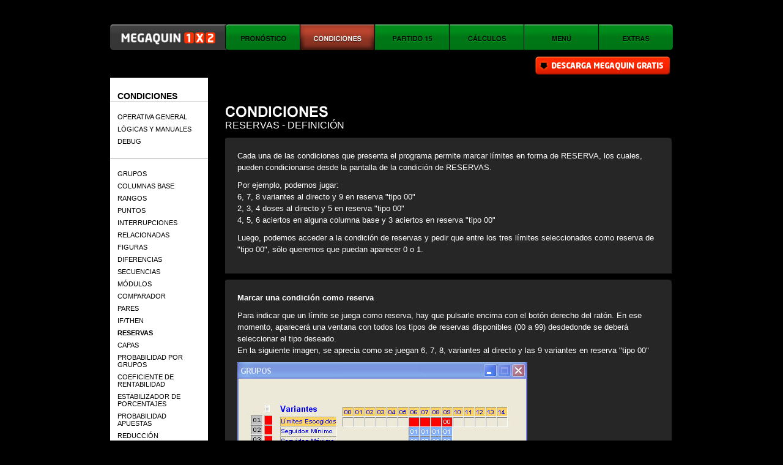

--- FILE ---
content_type: text/html; charset=UTF-8
request_url: https://www.megaquin1x2.com/condiciones/reservas.php
body_size: 3475
content:
<!DOCTYPE html PUBLIC "-//W3C//DTD XHTML 1.0 Transitional//EN" "http://www.w3.org/TR/xhtml1/DTD/xhtml1-transitional.dtd">

<html xmlns="http://www.w3.org/1999/xhtml">

<head>

	<meta http-equiv="Content-Type" content="text/html; charset=iso-8859-1" />

	<title>Megaquin 1X2 | El programa de La Quiniela de Eduardo Losilla</title>

	<link href="/css/general.css?1" rel="stylesheet" type="text/css" media="screen" />

	<script src="/js/general.js" type="text/javascript"></script>

	<script src="https://ajax.googleapis.com/ajax/libs/jquery/2.2.4/jquery.min.js"></script>
</head>



<body>
<div id="content">

	<div id="cabecera">

		<h1><a href="/"><img src="/img/menu/logo.gif" alt="Megaquin 1X2" /></a></h1>

		

	  <ul id="menu_principal">

		
			<li><a href="../pronostico/main.php"><img src="/img/menu/pronostico_off.gif" onmouseover="this.src='/img/menu/pronostico_on.gif'" onmouseout="this.src='/img/menu/pronostico_off.gif'" alt="Pron&oacute;stico" /></a></li>

	
			<li><a href="../condiciones/main.php"><img src="/img/menu/condiciones_on.gif" alt="Condiciones" width="122" height="42" /></a></li>


			<li><a href="../partido15/main.php"><img src="/img/menu/partido15_off.gif" alt="Partido 15" width="122" height="42" onmouseover="this.src='/img/menu/partido15_on.gif'" onmouseout="this.src='/img/menu/partido15_off.gif'" /></a></li>


			<li><a href="../calculos/main.php"><img src="/img/menu/calculos_off.gif" alt="C&aacute;lculos" width="122" height="42" onmouseover="this.src='/img/menu/calculos_on.gif'" onmouseout="this.src='/img/menu/calculos_off.gif'" /></a></li>


			<li><a href="../menu/main.php"><img src="/img/menu/menu_off.gif" alt="Men&uacute;" width="122" height="42" onmouseover="this.src='/img/menu/menu_on.gif'" onmouseout="this.src='/img/menu/menu_off.gif'" /></a></li>


			<li><a href="../extras/main.php"><img src="/img/menu/extras_off.gif" alt="Extras" width="122" height="42" onmouseover="this.src='/img/menu/extras_on.gif'" onmouseout="this.src='/img/menu/extras_off.gif'" /></a></li>

		
		</ul>
		
		<a href="https://megaquin1x2.com/descargamq.exe" id="descargar_megaquin"></a>
	</div>	<div id="submenu">

		<h2>condiciones</h2>

		<ul>

		  <li><a href="operativa-general.php">Operativa general </a></li>

		  <li><a href="logica-manuales.php">L&oacute;gicas y manuales</a></li>

		  <li><a href="debug.php">Debug</a></li>

  </ul>

		<ul>

		  <li><a href="grupos.php">Grupos</a></li>

		  <li><a href="columna-base.php">Columnas base</a></li>

		  <li><a href="rangos.php">Rangos</a></li>

		  <li><a href="puntos.php">Puntos</a></li>

		  <li><a href="interrupciones.php">Interrupciones</a></li>

		  <li><a href="relacionadas.php">Relacionadas</a></li>

		  <li><a href="figuras.php">Figuras</a></li>

		  <li><a href="diferencias.php">Diferencias</a></li>

		  <li><a href="secuencias.php">Secuencias</a></li>

		  <li><a href="modulos.php">M&oacute;dulos</a></li>

		  <li><a href="comparador.php">Comparador</a></li>

		  <li><a href="pares.php">Pares</a></li>

		  <li><a href="if-then.php">If/Then</a></li>

		  <li><strong><a href="reservas.php">Reservas</a></strong></li>
          
          <li><a href="capas.php">Capas</a></li>
          
          <li><a href="probabilidad.php">Probabilidad por Grupos</a></li>
          
          <li><a href="coeficienterentabilidad.php">Coeficiente de Rentabilidad</a></li>

		  <li><a href="estabilizador_porcentajes.php">Estabilizador de Porcentajes</a></li>


		  <li><a href="probabilidad_apuestas.php">Probabilidad <br>Apuestas</a></li>


		  <li><a href="reduccion.php">Reducci&oacute;n</a></li>

          <li><a href="distancias.php">Distancias</a></li>
  </ul>

		<ul>

			<li><a href="analisis_probabilidad.php">ESPECIAL AN&Aacute;LISIS PROBABILIDAD</a></li>

  </ul>

	</div>	<style>
		#box1 {
			display: none;
		}
	</style>
  <div id="interno">
		<h2><img src="http://megaquin1x2.com/img/condiciones/h2_condiciones.gif" alt="Condiciones" /></h2>
		<h3>RESERVAS - definici&oacute;n</h3>
		

		<div class="recuadro-simple">
        	<p>Cada una de las condiciones que presenta el programa permite marcar l&iacute;mites en forma de RESERVA, los cuales, pueden condicionarse desde la pantalla de la condici&oacute;n de RESERVAS.</p>
       		<p>Por ejemplo, podemos jugar:<br />
			6, 7, 8 variantes al directo y 9 en reserva "tipo 00"<br />
			2, 3, 4 doses al directo y 5 en reserva "tipo 00"<br />
			4, 5, 6 aciertos en alguna columna base y 3 aciertos en reserva "tipo 00"
			</p>
			<p>Luego, podemos acceder a la condici&oacute;n de reservas y pedir que entre los tres l&iacute;mites seleccionados como reserva de "tipo 00", s&oacute;lo queremos que puedan aparecer 0 o 1.</p>
		</div>
	
		<div class="recuadro-simple">
					<h4>Marcar una condici&oacute;n como reserva</h4>
					<p>Para indicar que un l&iacute;mite se juega como reserva, hay que pulsarle encima con el bot&oacute;n derecho del rat&oacute;n. En ese momento, aparecer&aacute; una ventana con todos los tipos de reservas disponibles (00 a 99) desdedonde se deber&aacute; seleccionar el tipo deseado.<br />
					En la siguiente imagen, se aprecia como se juegan 6, 7, 8, variantes al directo y las 9 variantes en reserva "tipo 00"
					</p><img src="http://megaquin1x2.com/img/condiciones/reservas_cuadro.jpg" />
					<p>Importante.<br />
					Cabe tener en cuenta que, cuando un l&iacute;mite ha sido marcado como reserva, no se jugar&aacute; de ninguna manera a nos ser que est&eacute; la condici&oacute;n de reservas activada.
					</p>
		</div>
	
		<div class="recuadro-simple">
<h4>Condicionar los l&iacute;mites en reserva</h4>
<p>Para limitar la cantidad de l&iacute;mites en reserva que queramos aceptar, hay que acceder a la condici&oacute;n de reservas. </p>
<p>En ella aparecen dos listas:<br />
- A la izquierda aparece una lista con los tipos de reserva existentes, indicando la cantidad de veces que se han utilizado en cada una de las diferentes condiciones del programa. En esta lista se deben de marcar los tipos de reserva a condicionar.<br />
- A la derecha aparece una lista con l&iacute;mites posibles entre los tipos de reserva seleccionados. En esta lista se deben de marcar los l&iacute;mites aceptados.
</p>
<img src="http://megaquin1x2.com/img/condiciones/reservas0.jpg" />
<p>En esta imagen, en la lista de la izquierda (TIPO), se aprecia que:<br />
- Reservas tipo 00 existen en total 4. Las 4 en la condici&oacute;n de Col.B (Columnas Base).<br />
- Reservas tipo 01 existen en total 6. Las 6 en la condici&oacute;n de Grupos.<br />
- Reservas tipo 02 existen en total 3. 1 en Grupos y 2 en Columnas Base.<br />
- Reservas tipo 03 existen en total 5. 1 en Grupos, 2 en Columnas Base y 1 en Puntos.<br />
- Reservas tipo 04 existen en total 12. 4 en Grupos, 4 en Col.B, 3 en Puntos y 1 en Rangos.<br />
Tambi&eacute;n se puede observar que el tipo 00 est&aacute; marcado (fondo gris), lo cual, quiere decir que este tipo se est&aacute; condicionando en esta p&aacute;gina.
</p>
<p>En la lista de la derecha (CANTIDAD), teniendo en cuenta que tenemos marcado el "tipo 00", aparecen las cantidades 0,1,2,3,4, que son los l&iacute;mites posibles entre dicho tipo de reserva.<br />
Tambi&eacute;n se observa que los l&iacute;mites 3 y 4 est&aacute;n seleccionados, lo cual, quiere decir que s&oacute;lo queremos jugar las apuestas que tengan 3 &oacute; 4 reservas del "tipo 00"
</p>
<p>En resumen, con esta p&aacute;gina, se ha condicionado que pueden salir 3 o 4 Reservas de Tipo 00.</p>
				
		</div>
        <div class="recuadro-simple">
					<h4>RESERVAS - Generador l&oacute;gico</h4>
					<p>Al picar sobre la varita que aparece en la esquina inferior/izquierda de la pantalla, aparece la siguiente ventana.</p>
                    <img src="http://megaquin1x2.com/img/condiciones/reservas_generador.jpg" />
                    <p>A la izquierda, aparece una lista con los tipos de reserva existentes, indicando la cantidad de veces que se han utilizado en cada una de las diferentes condiciones del programa.<br />
En esta lista, se debe de marca el tipo de reserva a analizar.
</p><p>Una vez marcado, hay que pulsar sobre el icono de estad&iacute;sticas (esquina inferior/izquierda), el programa realizar&aacute; el an&aacute;lisis y mostrar&aacute; los datos en la ventada de la derecha, indicando:<br />
- Las veces que ha salido cada l&iacute;mite (y su proporci&oacute;n en porcentaje %)<br />
- Las apuestas que cuesta jugar cada l&iacute;mite (y su proporci&oacute;n en porcentaje %)<br />
- La media de lo que cobra el premio de 14 cuando ha salido cada l&iacute;mite.
</p>
     <p>Desde esta lista se pueden seleccionar los l&iacute;mites a jugar, y al pulsar en el icono de aceptar, se vuelve a la p&aacute;gina de la condici&oacute;n.</p>               
                
	</div>
	</div>
	<div id="pie">
		<strong>MEGAQUIN 1X2</strong><br />
		&copy; Copyright 2009, 3W Quinelistas, S.L. <br />
		Servicio ofrecido por 3WQUINIELISTAS SL 
				<p><a href="JavaScript: newWindow = window.open('/legal.php','legal','width=450,height=500,toolbar=0,scrollBars=1'); newWindow.focus();" style="color: #FFF; text-decoration: none; font: 10px arial;">Aviso Legal</a> | <a href="/cdn-cgi/l/email-protection#d1b2bebfa5b0b2a5be91a0a4b8bfb8b4bdb8a2a5b0ffb4a2"> Contacto</a></p>
	</div>
	<div id="banner_quinielista">
		<a href="https://www.eduardolosilla.es/" target="_blank"><img src="/img/banner_quinielista.jpg" alt="eduardolosilla.es" /></a>
	</div>
</div>
<br />

<script data-cfasync="false" src="/cdn-cgi/scripts/5c5dd728/cloudflare-static/email-decode.min.js"></script><script>
  (function(i,s,o,g,r,a,m){i['GoogleAnalyticsObject']=r;i[r]=i[r]||function(){
  (i[r].q=i[r].q||[]).push(arguments)},i[r].l=1*new Date();a=s.createElement(o),
  m=s.getElementsByTagName(o)[0];a.async=1;a.src=g;m.parentNode.insertBefore(a,m)
  })(window,document,'script','//www.google-analytics.com/analytics.js','ga');

  ga('create', 'UA-43897289-1', 'megaquin1x2.com');
  ga('send', 'pageview');
</script>

<script defer src="https://static.cloudflareinsights.com/beacon.min.js/vcd15cbe7772f49c399c6a5babf22c1241717689176015" integrity="sha512-ZpsOmlRQV6y907TI0dKBHq9Md29nnaEIPlkf84rnaERnq6zvWvPUqr2ft8M1aS28oN72PdrCzSjY4U6VaAw1EQ==" data-cf-beacon='{"version":"2024.11.0","token":"799e900dab52410baccff96c5b84f533","r":1,"server_timing":{"name":{"cfCacheStatus":true,"cfEdge":true,"cfExtPri":true,"cfL4":true,"cfOrigin":true,"cfSpeedBrain":true},"location_startswith":null}}' crossorigin="anonymous"></script>
</body>

</html>

--- FILE ---
content_type: text/css
request_url: https://www.megaquin1x2.com/css/general.css?1
body_size: 1138
content:
body {
background: #000000;
font: 12px Arial;
color: #FFFFFF;
margin: 0;
padding: 0;

font: 13px Arial;
line-height: 1.5em;
}
a {
text-decoration:none;
color:#01921b;
}
#content {
width: 920px;
margin: 40px auto;
}
h1 {
float: left;
margin: 0;
padding: 0;
}
#menu_principal, #menu_principal li {
float: left;
margin: 0;
padding: 0;
list-style: none;
}
/* Internas */
#submenu {
float: left;
width: 160px;
background: #FFFFFF url(/img/pie_submenu.jpg) bottom left no-repeat;
color: #000000;
font: 11px Arial;
text-transform: uppercase;
border-top: 40px solid #000000;
border-right: 28px solid #000000;
}
#submenu h2 {
font-family:Arial, Helvetica, sans-serif;
font-size:14px;
color:#000;
position:relative;
top:10px;
/*left:20px;*/


left:12px;
text-transform:uppercase;
}
#submenu img {
margin: 18px 0 12px 20px;
padding: 0;
}
#submenu ul {
list-style: none;
margin: 0;
/*padding: 18px 0 14px 20px;*/



padding: 18px 5px 14px 12px;
border-top: 1px solid #B2B2B2;
}
#submenu li {
list-style: none;
margin:0 0 8px 0;
padding: 0;
font: 11px/16px Arial;
line-height:normal;
}
#submenu li a{
text-decoration:none;
color:#000;
}
#submenu li a:hover{
color:#FF0000;
}

a#descargar_megaquin {background: url(/img/menu/descarga-megaquinGratis.png) no-repeat; display: block; width: 225px; float: right; height: 30px; margin: 5px 0 0 0;}
a#descargar_megaquin:hover {background-position: 0 -35px;}

#interno {
float: left;
width: 730px;
margin: 0;
padding: 0;
border-top: 40px solid #000000;
}
#interno h2 {
margin: 10px 0 2px 0;
padding: 0;
}
#interno h3 {
margin: 0;
padding: 0;
font: 16px/20px Arial;
text-transform:uppercase;
}
#interno a{
color:#01921b;
}
#interno a:hover{
color:#CCC;
}
.eslogan {
font: 16px/20px Arial;
width: 434px;
float:left;
}
.video_seccion {
float:right;
margin-bottom:20px;
background-image: url(../img/fondo_superior_video.jpg);
background-repeat:no-repeat;
background-color:#007c19;
/*background-image: url(../img/fondo_video.jpg);*/
width:269px;
}

.video_seccion p {
font: 12px/14px Arial;
color:#000000;
padding:4px 10px 0 45px;
/*margin: 10px 0 0 0;*/
}

.video_seccion img {
padding-left:20px;
/*margin: 10px 0 0 0;*/
}

.fondo_vid_inferior img {
margin:0px;
padding:0px;
/*margin: 0 0 -5px 0;*/
}





.recuadro {
clear: both;
margin: 5px 0 0 0;
padding: 0;
background: #262626 url(/img/recuadro_top.gif) top left no-repeat;
border-top: 5px solid #000000;
}
.recuadro img{
margin:10px 0px;
}
.recuadro-simple {
clear: both;
margin: 5px 0 0 0;
padding: 20px;
background: #262626 url(/img/recuadro_top.gif) top left no-repeat;
border-top: 5px solid #000000;
}
.recuadro-simple p{
margin:0px;
margin-bottom:10px;
}
.recuadro-simple h4{
margin:0px;
margin-bottom:10px;
}
.recuadro-simple img{
margin-bottom:10px;
}
.recuadro h4{
text-transform:uppercase;
}
.apartado {
margin: 0;
padding: 0;
background: #262626 url(/img/recuadro_bottom.gif) bottom left no-repeat;
}
.textual {
float: left;
width: 470px;
min-height: 74px;
margin: 0 0 0 0;
padding: 12px 42px 0 32px;
border-right: 1px solid #000000;
font: 12px/16px Arial;
}
.textual h4 {
padding: 0px;
margin:0px;
}
.textual p {
margin: 0 0 16px 0;
padding: 0;
}
.iconos {
float: right;
width: 140px;
margin: 14px 16px 0 14px;
padding: 0;
}
.textual h4 {
font: bold 14px/16px Arial;
}
.icono {
float: left;
}
.boton {
float: right;
}
/* Pie */
#pie {
clear: both;
float: left;
width: 252px;
border-top: 32px solid #000000;
font: 11px Arial;
color: #FFFFFF;
}
#pie a, #pie a:link, #pie a:active, #pie a:visited, #pie a:hover {
text-decoration: none;
color: #FFFFFF;
}
#banner_quinielista {
float: right;
width: 352px;
border-top: 32px solid #000000;
}
/* Portada */
#mega {
clear: both;
width: 920px;
height: 347px;
background: #000000 url(/img/portada/fons.jpg) no-repeat;
border-top: 8px solid #000000;
border-bottom: 20px solid #000000;
}
#caja {
float: left;
margin: 14px 100px 2px 150px;
/*margin: 14px 170px 2px 150px;*/
}
#downloads {
float: left;
width: 250px;
margin: 76px 0 30px 0;
line-height: 14px;
}
#version {
float: right;
background: #000000 url(/img/portada/bola.gif) no-repeat;
width: 56px;
height: 56px;
color: #000000;
font: bold 22px/56px Arial;
text-align: center;
}
#updated {
font: 12px Arial;
text-transform: uppercase;
color: #00921B;
}
#videos {
float: left;
width: 540px;
height: 252px;
margin: 0;
padding: 0;
background: #001604;
}
#videos_cap {
width: 540px;
height: 36px;
margin: 0;
padding: 0;
background: #006E15 url(/img/portada/cap_videos.jpg);
}
#videos_cap h2 {
float: left;
margin: 8px 0 8px 10px;
}
#mas_videos {
float: right;
margin: 8px 4px 8px 0;
}
#videos_units {
clear: both;
width: 520px;
height: 216px;
margin: 0 0 0 10px;
padding: 0;
}
#videos_units img {
margin: 8px 5px 2px 5px;
padding: 0;
}
#descripcion {
float: right;
width: 350px;
height: 252px;
background: #1A1A1A url(/img/portada/descripcion_fondo.gif) no-repeat;
color: #fff;
font: 11px Arial;
}
#descripcion h2 {
margin: 15px 0 20px 20px;
}
#descripcion p {
margin: 6px 12px 6px 20px;
}
/* General */
img {
border: 0;
margin: 0;
padding: 0;
}
img.atencion{
position:relative;
top:4px;}

--- FILE ---
content_type: application/javascript
request_url: https://www.megaquin1x2.com/js/general.js
body_size: -234
content:
function desplega(id) {

	estil = document.getElementById('box'+id).style.display;



	if (estil != "block") {

		document.getElementById('box'+id).style.display = 'block';

		document.getElementById('boton'+id).src = '/img/boton_contraer.gif';

	} else {

		document.getElementById('box'+id).style.display = 'none';

		document.getElementById('boton'+id).src = '/img/boton_ampliar.gif';

	}

}



--- FILE ---
content_type: text/plain
request_url: https://www.google-analytics.com/j/collect?v=1&_v=j102&a=603756284&t=pageview&_s=1&dl=https%3A%2F%2Fwww.megaquin1x2.com%2Fcondiciones%2Freservas.php&ul=en-us%40posix&dt=Megaquin%201X2%20%7C%20El%20programa%20de%20La%20Quiniela%20de%20Eduardo%20Losilla&sr=1280x720&vp=1280x720&_u=IEBAAAABAAAAACAAI~&jid=632386392&gjid=1326802066&cid=2140177701.1770022957&tid=UA-43897289-1&_gid=578308199.1770022957&_r=1&_slc=1&z=1039741988
body_size: -451
content:
2,cG-5PJY9N8GK8